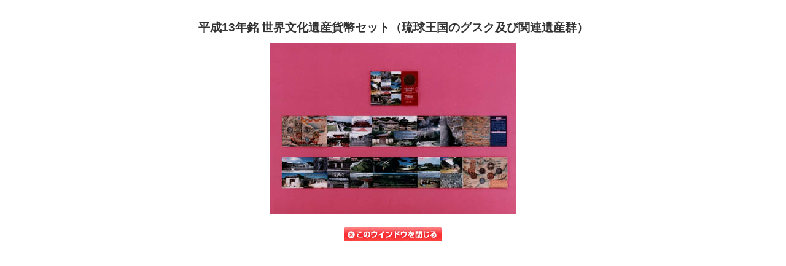

--- FILE ---
content_type: text/html; charset=UTF-8
request_url: https://www.mint.go.jp/popup/data_other_set_page049.html
body_size: 2677
content:
<!DOCTYPE html>
<head>
<meta name="viewport" content="width=device-width, initial-scale=1">
<meta http-equiv="Content-Type" content="text/html; charset=UTF-8" />
<meta http-equiv="Content-Style-Type" content="text/css" />
<meta http-equiv="content-script-type" content="text/javascript" />
<meta name="description" content="" />
<meta name="keywords" content="" />
<title>造幣局  :  平成13年銘 世界文化遺産貨幣セット（琉球王国のグスク及び関連遺産群）</title>
<link rel="stylesheet" href="https://www.mint.go.jp/mint/themes/mint/style.css" type="text/css"/>
</head>
<body id="su" class="popup-body">
<div id="content">
  <div id="content-inner-top">
    <div id="content-main-top">
      <div id="content-f">
              <div class="entry_cont"><!--エントリー記事-->
          <div class="entry_text">
          <div id="popup-data_other_set_page049" class="mint-popup">
<h1>平成13年銘 世界文化遺産貨幣セット（琉球王国のグスク及び関連遺産群）</h1>
<p><img src="/media/resources/htdocs/data/other_set/img/page049.jpg" width="400" height="278" alt="平成13年銘 世界文化遺産貨幣セット（琉球王国のグスク及び関連遺産群）の画像" /></p>
<div class="button button2"><a onclick="javascript:window.close (); return false;" onkeypress=""><img loading="lazy" src="/media/resources/htdocs/img/popup_close.gif" width="160" height="23" alt="ウィンドウを閉じる" /></a></div>
</div>
          </div>
        </div><!--//エントリー記事-->
            </div>
    </div>
    <div class="clear"></div>
  </div>
</div>


<script type="text/javascript">
<!--
// under IE8, change [&apos;] to [&#39;]
var msie=navigator.appVersion.toLowerCase();
msie=(msie.indexOf('msie')>-1)?parseInt(msie.replace(/.*msie[ ]/,'').match(/^[0-9]+/)):0;
if( msie!=0 && msie<=8 ){
	var targetText;
	var subText;
	targetText = document.getElementById("content").innerHTML;
	subText = targetText.replace(/&amp;apos;/g, "&#39;");
	document.getElementById("content").innerHTML = subText;
	targetText = document.title;
	subText = targetText.replace(/&apos;/g, "'");
	document.title = subText;
}
// -->
</script>
<!-- Matomo -->
<script>
  var _paq = window._paq = window._paq || [];
  /* tracker methods like "setCustomDimension" should be called before "trackPageView" */
  _paq.push(['trackPageView']);
  _paq.push(['enableLinkTracking']);
  (function() {
    var u="/matomo/";
    _paq.push(['setTrackerUrl', u+'matomo.php']);
    _paq.push(['setSiteId', '2']);
    var d=document, g=d.createElement('script'), s=d.getElementsByTagName('script')[0];
    g.async=true; g.src=u+'matomo.js'; s.parentNode.insertBefore(g,s);
  })();
</script>
<!-- End Matomo Code -->
</body>
</html>
